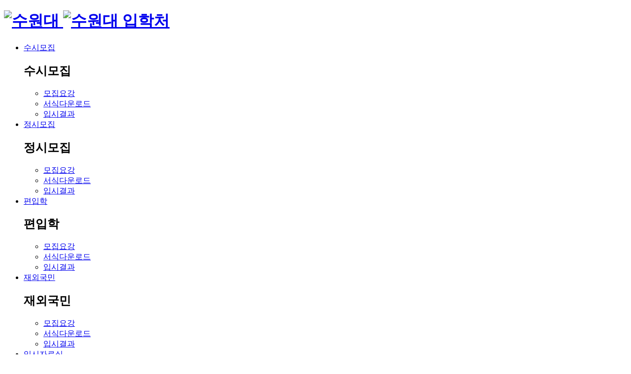

--- FILE ---
content_type: text/html; charset=UTF-8
request_url: https://ipsi.suwon.ac.kr/board/notice/read/1446
body_size: 58031
content:

<!DOCTYPE html>
<html lang="ko">
<head>


<title>수원대학교ㅣ입학처</title>
	
<meta charset="utf-8">

<meta http-equiv="X-UA-Compatible" content="IE=edge">
<meta name="viewport" content="width=device-width,user-scalable=no,initial-scale=1.0,minimum-scale=1.0,maximum-scale=1.0">

<meta name="apple-mobile-web-app-title" content="수원대학교ㅣ입학처" />
<meta name="robots" content="index,follow"/>
<meta name="keywords" content="수원대학교ㅣ입학처"/>
<meta name="description" content="수원대학교ㅣ입학처"/>

<meta property="og:title" id="meta_og_title" content="수원대학교ㅣ입학처">
<meta property="og:url" id="meta_og_url" content="http://ipsi.suwon.ac.kr/">
<meta property="og:image" content="/resource/images/meta.jpg">
<meta property="og:description" id="meta_og_description" content="suwon"/>

<meta name="twitter:card" content="summary_large_image">
<meta name="twitter:title" content="수원대학교ㅣ입학처">
<meta name="twitter:url" content="http://ipsi.suwon.ac.kr/">
<meta name="twitter:image" content="/resource/images/meta.jpg">
<meta name="twitter:description" content="suwon"/>
	
	
	
<!-- font -->
<link rel="preconnect" href="https://fonts.googleapis.com">
<link rel="preconnect" href="https://fonts.gstatic.com" crossorigin>
<link rel="stylesheet" type="text/css" href="https://fonts.cdnfonts.com/css/grotesk">
<link rel="stylesheet" type="text/css" href="/resource/css/fonts.css?v=6.3"/>
<link href="https://fonts.googleapis.com/css2?display=block&family=Noto+Sans+KR:wght@100;300;400;500;700;900&display=block" rel="stylesheet">

<link href="https://api.fontshare.com/v2/css?f[]=nippo@400&display=swap" rel="stylesheet">

<!--favicon-->
<link rel="icon" href="/resource/images/favicon.ico?v=6.3">
<link rel="icon" type="image/png" sizes="96x96" href="/resource/images/favicon-96x96.png?v=6.3">
<link rel="icon" type="image/png" sizes="32x32" href="/resource/images/favicon-32x32.png?v=6.3">
<link rel="icon" type="image/png" sizes="16x16" href="/resource/images/favicon-16x16.png?v=6.3">

<!--icon-->
<link rel="stylesheet" type="text/css" href="/resource/icon/style.css"/>


<!--style -->
<link rel="stylesheet" type="text/css" href="/resource/css/reset.css"/>
<link rel="stylesheet" type="text/css" href="/resource/css/animate.css"/>

<link rel="stylesheet" type="text/css" href="/resource/css/common.css?v=6.3"/>
<link rel="stylesheet" type="text/css" href="/resource/css/layout.css?v=6.3"/>
<link rel="stylesheet" type="text/css" href="/resource/css/editor.css?v=6.3"/>


<!--jquery -->
<script  src="/resource/js/jquery-3.4.1.min.js"></script>

<!--js / common-->
<script  src="/resource/js/common.js?v=1"></script>

<!--lib / jquery-ui-->
<link rel="stylesheet" type="text/css" href="/resource/lib/jquery-ui-1.12.1/jquery-ui.css"/>
<script src="/resource/lib/jquery-ui-1.12.1/jquery-ui.min.js"></script>
<script src="/resource/lib/datepicker/datepicker-ko.js"></script>


<!--lib / gsap-->
<script src="https://cdnjs.cloudflare.com/ajax/libs/gsap/3.6.1/gsap.min.js"></script>
<script src="https://cdnjs.cloudflare.com/ajax/libs/gsap/3.6.1/ScrollTrigger.min.js"></script>
<script src="https://cdnjs.cloudflare.com/ajax/libs/gsap/3.6.1/ScrollToPlugin.min.js"></script>
<script src="https://cdnjs.cloudflare.com/ajax/libs/smooth-scrollbar/8.6.3/smooth-scrollbar.js" ></script>


<!--lib / swiper-->
<link rel="stylesheet" type="text/css" href="/resource/lib/swiper/swiper.min.css"/>
<script src="/resource/lib/swiper/swiper.min.js"></script>


<!--js -->
<script  src="/resource/js/layout.js?v=6.3"></script>
<script  src="/resource/js/ui.js"></script>
<!--css-->
<link rel="stylesheet" href="/resource/css/sub.css?v=6.3"/>

<!--js-->
<script src="/resource/js/sub.js?v=6.3"></script>
</head>
<body class="sub">


<div id="container" class="container"><!--container-->



<header id="header" class="header">
	<div class="inner">	
		<h1 class="logo"> 
			<a href="/" class="logo">
				<img src="/resource/images/common/logo.png" alt="수원대" class="logo_b">
				<img src="/resource/images/common/logo_w.png" alt="수원대" class="logo_w">
				<span class="logo_tit">입학처</span>
			</a>
		</h1>
		<nav class="gnb" id="gnb">
			<ul>
				<li>
					<a href="/guide/susi"><span>수시모집</span></a>
					<div class="depth_2">
						<div class="depth_2_inner">
							<h2>수시모집</h2>
							<ul>
								<li><a href="/guide/susi"><span>모집요강</span></a></li>
								<li><a href="/board/susi_data"><span>서식다운로드</span></a></li>
								<li><a href="/board/susi_result"><span>입시결과</span></a></li>
							</ul>
						</div>
					</div>
				</li>
				<li>
					<a href="/guide/jungsi"><span>정시모집</span></a>
					<div class="depth_2">
						<div class="depth_2_inner">
							<h2>정시모집</h2>
							<ul>
								<li><a href="/guide/jungsi"><span>모집요강</span></a></li>
								<li><a href="/board/jungsi_data"><span>서식다운로드</span></a></li>
								<li><a href="/board/jungsi_result"><span>입시결과</span></a></li>
							</ul>
						</div>
					</div>
				</li>
				<li>
					<a href="/guide/transfer"><span>편입학</span></a>
					<div class="depth_2">
						<div class="depth_2_inner">
							<h2>편입학</h2>
							<ul>
								<li><a href="/guide/transfer"><span>모집요강</span></a></li>
								<li><a href="/board/transfer_data"><span>서식다운로드</span></a></li>
								<li><a href="/board/transfer_result"><span>입시결과</span></a></li>
							</ul>
						</div>
					</div>
				</li>
				<li>
					<a href="/guide/oversea"><span>재외국민</span></a>
					<div class="depth_2">
						<div class="depth_2_inner">
							<h2>재외국민</h2>
							<ul>
								<li><a href="/guide/oversea"><span>모집요강</span></a></li>
								<li><a href="/board/oversea_data"><span>서식다운로드</span></a></li>								
								<li><a href="/board/oversea_result"><span>입시결과</span></a></li>
							</ul>
						</div>
					</div>
				</li>
				<li>
					<a href="/board/pre_guide"><span>입시자료실</span></a>
					<div class="depth_2">
						<div class="depth_2_inner">
							<h2>입시자료실</h2>
							<ul>
								<li><a href="/board/pre_guide"><span>전년도 모집요강</span></a></li>
								<li><a href="/board/pre_result"><span>전년도 입시결과</span></a></li>
								<li><a href="/board/pre_suatus"><span>전년도 지원현황</span></a></li>
								<li><a href="/board/pre_ranking"><span>전년도 차순위</span></a></li>
								<li><a href="/board/pre_question"><span>전년도 기출문제</span></a></li>
							</ul>
						</div>
					</div>
				</li>
				<li>
					<a href="/board/notice"><span>입시서포터즈</span></a>
					<div class="depth_2">
						<div class="depth_2_inner">
							<h2>입시서포터즈</h2>
							<ul>
								<li><a href="/board/notice"><span>공지사항</span></a></li>
								<li><a href="/supporters/nesin_grade"><span>내신성적산출기</span></a></li>
								<li><a href="/supporters/suneung_grade"><span>수능성적산출기</span></a></li>
								<li><a href="/board/qna"><span>Q&A</span></a></li>
								<li><a href="/board/faq"><span>FAQ</span></a></li>
								<li><a href="/board/video"><span>입시동영상</span></a></li>
								<li><a href="/supporters/daon_introduce"><span>홍보대사'다온'</span></a></li>
							</ul>
						</div>
					</div>
				</li>
				<li>
					<a href="/promotion/info"><span>On Campus</span></a>
					<div class="depth_2">
						<div class="depth_2_inner">
							<h2>On Campus</h2>
							<ul>
								<li><a href="https://www.suwon.ac.kr/index.html?menuno=670" target="_blank"><span>학과, 학부안내</span></a></li>
								<li><a href="/promotion/info" ><span>홍보브로셔</span></a></li>
								<li><a href="https://www.suwon.ac.kr/index.html?menuno=883" target="_blank"><span>장학제도</span></a></li>
								<li><a href="https://blog.naver.com/prologue/PrologueList.nhn?blogId=usw1982&skinType=&skinId=&from=menu" target="_blank"><span>Campus Hub</span></a></li>
								<li><a href="https://www.suwon.ac.kr/index.html?menuno=2016" target="_blank"><span>USW NEWS</span></a></li>
								<li><a href="https://www.suwon.ac.kr/index.html?menuno=2017" target="_blank"><span>언론 속의 수원대</span></a></li>
								<li><a href="https://www.suwon.ac.kr/index.html?menuno=611" target="_blank"><span>USW Gallery</span></a></li>
								<li><a href="https://www.suwon.ac.kr/index.html?menuno=657" target="_blank"><span>캠퍼스지도</span></a></li>
								<li><a href="https://www.suwon.ac.kr/index.html?menuno=654" target="_blank"><span>찾아오시는길</span></a></li>
							</ul>
						</div>
					</div>
				</li>
			</ul>
		</nav>

		<div class="haeder_buttons">
			<a href="https://www.suwon.ac.kr/index.html?menuno=593" target="_blank" type="button" class="suwon_button" title="새창 수원대 본교 이동">
				<svg xmlns="http://www.w3.org/2000/svg" viewBox="0 0 24 24">
					<path d="M5 19.742V9.254L12.029 4 19 9.254v10.487h-5.522v-5.965h-2.993v5.966Zm1.654-1.654H8.81v-5.966h6.343v5.966h2.177V10.07l-5.3-4-5.376 4Zm5.337-6.008Z" fill="#fff"/>
				</svg>
				<span>수원대학교</span>
			</a>
			<button type="button" class="popup_button">
				<svg xmlns="http://www.w3.org/2000/svg" viewBox="0 0 80 80">
					<path d="M55.504 45.357c1.388 1.483 2.563 1.925 4.413 1.429l-4.4 7.621a3.949 3.949 0 0 0-3.333-3.3l-25.511-6.2 10.531-18.242zm-18.815 4.5.776 3.52a1.769 1.769 0 0 0 1.278 1.28l4.907 1.287a1.758 1.758 0 0 0 1.692-.465l2.616-2.846-2.668-.657-1.073 1.281a1.17 1.17 0 0 1-1.12.309l-2.657-.709a1.171 1.171 0 0 1-.849-.851l-.265-1.506-2.637-.643zM22.197 31.126l4.461 2.681 1.257-2.1-4.465-2.677zm7.307-1.93 2.222-1.023-2.234-4.844-2.219 1.028zm-9.34 10.234 5.322-.289-.135-2.442-5.325.291.138 2.44z" fill="#fff"/>
				</svg>
			</button>
			<button type="button" class="allMenu_button">
				<svg xmlns="http://www.w3.org/2000/svg" viewBox="0 0 48 48">
					<path class="line" d="M8.5 12h31a1.5 1.5 0 0 1 0 3h-31a1.5 1.5 0 0 1 0-3Z" fill="#222"/>
					<path class="line" d="M16.5 23.001h23a1.5 1.5 0 0 1 0 3h-23a1.5 1.5 0 0 1 0-3Z" fill="#222"/>
					<path class="line" d="M8.5 34.001h31a1.5 1.5 0 0 1 0 3h-31a1.5 1.5 0 0 1 0-3Z" fill="#222"/>
				</svg>
			</button>
		</div>

	</div>
</header><!--header-->
<section class="sub_visual st_6">
	<div class="sub_visual_img"></div>
	<div class="sub_visual_inner">
		<h2 class="sub_visual_tit">입시서포터즈</h2>
		
		<div class="sub_visual_location_box">
			<ul class="sub_visual_location">
				<li><a href="#">HOME</a></li>
				<li class="">입시서포터즈</li>
				<li class="">공지사항</li>
			</ul>
		</div>
	</div>
</section>
<div class="con" id="con">
	<!-- __open -->
<section class="location_box">
	<a href="#" class="location_mo">공지사항</a>
	<div class="location_mo_wrap">
		
		<ul class="location">

							<li data-on="공지사항"><a href="/board/notice"><span>공지사항</span></a></li>
				<li data-on="내신성적산출기"><a href="/supporters/nesin_grade"><span>내신성적산출기</span></a></li>
				<li data-on="수능성적산출기"><a href="/supporters/suneung_grade"><span>수능성적산출기</span></a></li>
				<li data-on="Q&A"><a href="/board/qna"><span>Q&A</span></a></li>
				<li data-on="FAQ"><a href="/board/faq"><span>FAQ</span></a></li>
				<li data-on="입시동영상"><a href="/board/video"><span>입시동영상</span></a></li>
				<li data-on="홍보대사 '다온"><a href="/supporters/daon_introduce"><span>홍보대사 '다온'</span></a></li>
					</ul>
		
	</div>
</section>




<div class="con_tit_box">
	
	<h2 class="con_tit">공지사항 </h2>


	<div class="sub_buttons">
		<button type="button" class="button_print">
			<svg xmlns="http://www.w3.org/2000/svg" width="64" height="64" viewBox="0 0 64 64">
				<path d="M37.396 27.081v-4.4H25.604v4.4H24.07v-5.964h14.86v5.964zm-16.904 1.536zm19.392 3.27a1.105 1.105 0 0 0 .784-.324 1.06 1.06 0 0 0 .341-.8 1.023 1.023 0 0 0-.341-.767 1.105 1.105 0 0 0-.784-.324 1.106 1.106 0 0 0-1.091 1.091 1.088 1.088 0 0 0 .324.8 1.048 1.048 0 0 0 .767.324zM37.396 42.35v-6.646H25.604v6.646zm1.534 1.534H24.07v-5.867h-5.112v-7.9a2.97 2.97 0 0 1 3.033-3.033h19.018a2.97 2.97 0 0 1 3.033 3.033v7.9H38.93zm3.579-7.4v-6.367a1.457 1.457 0 0 0-1.5-1.5H21.991a1.427 1.427 0 0 0-1.074.443 1.472 1.472 0 0 0-.425 1.057v6.373h3.579v-2.32h14.86v2.318z"/>
			</svg>
		</button>

		<div class="share_box">
			<button type="button" class="button_share">
				<svg xmlns="http://www.w3.org/2000/svg" width="64" height="64" viewBox="0 0 64 64">
					<path d="M14.289 21.674a3.581 3.581 0 0 1 .233-1.274l-7.977-5.32a3.572 3.572 0 1 1 0-3.963l8.344-5.564a3.574 3.574 0 1 1 2.975 1.592 3.562 3.562 0 0 1-2.975-1.592l-8.345 5.564a3.572 3.572 0 0 1 0 3.963l7.978 5.32a3.575 3.575 0 1 1-.233 1.274z" transform="translate(18.716 19.377)" style="fill:#fff"/>
					<path d="M9891.416 1210.007a4.024 4.024 0 0 1-4.02-4.018 4.075 4.075 0 0 1 .1-.913l-6.555-4.371a4.018 4.018 0 1 1 0-5.511l6.8-4.535a4.026 4.026 0 1 1 .744 1.114l-6.8 4.535a4.027 4.027 0 0 1 0 3.282l6.342 4.229a4.019 4.019 0 1 1 3.385 6.187zm0-6.7a2.679 2.679 0 1 0 2.68 2.68 2.7 2.7 0 0 0-2.68-2.677zm-13.4-8.037a2.676 2.676 0 1 0 2.23 1.192v-.005a2.676 2.676 0 0 0-2.227-1.185zm11.167-4.768a2.677 2.677 0 1 0-.45-1.486 2.678 2.678 0 0 0 .453 1.484z" transform="translate(-9855.285 -1165.504)" style="fill:#222"/>
					<path d="M9891.416 1210.107a4.123 4.123 0 0 1-4.119-4.118 4.182 4.182 0 0 1 .091-.867l-6.429-4.287a4.118 4.118 0 1 1 0-5.77l6.661-4.442a4.127 4.127 0 1 1 .855 1.281l-6.661 4.442a4.132 4.132 0 0 1 0 3.209l6.188 4.127a4.119 4.119 0 1 1 3.413 6.426zm-10.485-9.532 6.683 4.457-.016.067a3.966 3.966 0 0 0-.1.89 3.912 3.912 0 1 0 .619-2.116l-.055.086-.085-.057-6.412-4.276.035-.077a3.927 3.927 0 0 0 0-3.2l-.035-.077.07-.047 6.87-4.582.059.062a3.907 3.907 0 1 0-.726-1.087l.034.077-6.94 4.629-.059-.062a3.92 3.92 0 1 0 0 5.374zm10.485 8.192a2.779 2.779 0 1 1 2.779-2.778 2.782 2.782 0 0 1-2.779 2.779zm0-5.358a2.579 2.579 0 1 0 2.58 2.58 2.6 2.6 0 0 0-2.58-2.579zm-13.4-2.68a2.779 2.779 0 1 1 2.308-4.329l.006.008a2.779 2.779 0 0 1-2.313 4.321zm0-5.358a2.576 2.576 0 1 0 2.149 1.15l-.006-.008a2.576 2.576 0 0 0-2.14-1.141zm13.4-3.574a2.779 2.779 0 1 1 2.779-2.78 2.776 2.776 0 0 1-2.779 2.783zm0-5.358a2.579 2.579 0 1 0 2.58 2.578 2.583 2.583 0 0 0-2.58-2.576z" transform="translate(-9855.285 -1165.504)" style="fill:#222"/>
				</svg>
			</button>
			<ul class="share"> 
				<li class="share_link">
					<button type="button" class="button_share_url" onclick="share()">
						<svg xmlns="http://www.w3.org/2000/svg" width="40" height="40" viewBox="0 0 40 40">
							<circle cx="20" cy="20" r="20" fill="#50c71e"/>
							<path d="M26.868 11.901h-3.8v9.508h-.141l-6.51-9.508h-3.29v16.2h3.8v-9.508h.112l6.588 9.506h3.241z" fill="#fff"/>
						</svg>
					</button>
				</li>
				<li class="share_link">
					<button type="button" class="button_share_url" onclick="copyLink()">
						<svg xmlns="http://www.w3.org/2000/svg" width="40" height="40" viewBox="0 0 40 40">
							<circle cx="20" cy="20" r="20" fill="#f4b221"/>
							<path d="M13.637 22.43a1.792 1.792 0 0 1-1.836 1.97 1.658 1.658 0 0 1-1.7-1.875v-6.133h-3.3v6.758c.007 2.414 1.465 3.987 3.633 3.987a3.256 3.256 0 0 0 3.242-2.09h.117V27h3.125V16.395h-3.281zm6.01 4.57h3.3v-5.8a2.025 2.025 0 0 1 2.13-2.13 4.958 4.958 0 0 1 1.309.156v-2.871a5.721 5.721 0 0 0-.937-.117 2.538 2.538 0 0 0-2.5 2.07h-.1v-1.914h-3.202zm11.968-14.141h-3.3V27h3.3z" fill="#fff"/>
						</svg>
					</button>
				</li>
			</ul>
		</div>
	</div>
</div>


<script>
	function share() {
    	var url = encodeURI(encodeURIComponent(document.location.href));
    	var title = encodeURI("수원대학교");
    	var shareURL = "https://share.naver.com/web/shareView.nhn?url=" + url + "&title=" + title;
    	document.location = shareURL;
  	};
  	
  	function is_ie(){
		if(navigator.userAgent.toLowerCase().indexOf("chrome") != -1) return false;
		if(navigator.userAgent.toLowerCase().indexOf("msie") != -1) return true;
		if(navigator.userAgent.toLowerCase().indexOf("windows nt") != -1) return true;
		return false;
	};

	function copyLink(){
		var str = document.location.href;
		if(is_ie()){
			window.clipboardData.setData("Text", str);
			alert("복사되었습니다.");
			return;
		}
		prompt("Ctrl+C를 눌러 복사하세요.", str);
	};
</script>
	<script>
		var menuName = "공지사항";
		window.addEventListener('load', function(){
			if(document.querySelector('.location_mo')){

				document.querySelector('.location_mo').textContent = menuName;
	
				document.querySelectorAll('.location > li').forEach(function(el, i){
					var onText = (el.getAttribute('data-on')).split('||');
					if(onText.indexOf(menuName) > -1){
							el.classList.add('on')
					}else{
						if(el.textContent == menuName ) {
							el.classList.add('on')
						}
					}
				})
			}
		});
	</script>

<div class="form_view">
	<div class="wrap">
		<div class="fv_box">
			<div class="fv_box_t">
				<div class="tit_box">
					<span class="cate tc_1"><b>[정시]</b></span>					<h3><b>2023학년도 정시모집 충원 합격자 발표 및 등록안내</b></h3>
				</div>
				<div class="board_desc">
					<span class="board_wri">작성자 : 입학처</span><span class="board_date">작성일 : 2023.02.03</span><span class="board_view">조회수 : 74,002</span>
				</div>
			</div>

			<div class="fv_box_b">
								<div class="desc_box">


					<div id="editor" class="editor">
						<p class="tc_b4">
							<div style="text-align: center;"><span style="word-break:keep-all"><span style="text-autospace:none"><span lang="EN-US" style="font-size:15.0pt"><span style="font-family:돋움"><span style="letter-spacing:0pt"><span style="font-weight:bold">2023</span></span></span></span><span style="font-size:15.0pt"><span style="font-family:돋움"><span style="font-weight:bold">학년도 정시모집 충원 합격자 발표 및 등록안내</span></span></span></span></span></div>
<span style="font-size:11.0pt"><span style="word-break:keep-all"><span style="text-autospace:none"><span style="font-weight:bold">&nbsp;</span></span></span></span><br />
&nbsp;
<table style="border-collapse:collapse; table-layout:fixed; border-top:none; border-left:none; border-bottom:none; border-right:none">
	<tbody>
		<tr>
			<td colspan="2" style="border-width: 1px; border-style: solid; border-color: rgb(0, 0, 0); width: 171px; height: 50px; padding: 2px 7px; text-align: center;" valign="middle"><span style="word-break:keep-all"><span style="text-autospace:none"><span style="font-family:돋움"><span style="font-weight:bold">구 분</span></span></span></span></td>
			<td style="border-width: 1px; border-style: solid; border-color: rgb(0, 0, 0); width: 319px; height: 50px; padding: 2px 7px; text-align: center;" valign="middle"><span style="word-break:keep-all"><span style="text-autospace:none"><span style="font-family:돋움"><span style="font-weight:bold">일정안내</span></span></span></span></td>
			<td style="border-width: 1px; border-style: solid; border-color: rgb(0, 0, 0); width: 161px; height: 50px; padding: 2px 7px; text-align: center;" valign="middle"><span style="word-break:keep-all"><span style="text-autospace:none"><span style="font-family:돋움"><span style="font-weight:bold">합격자발표방법</span></span><span lang="EN-US" style="font-family:돋움"><span style="letter-spacing:0pt"><span style="font-weight:bold">/</span></span></span><span style="font-family:돋움"><span style="font-weight:bold">등록</span></span></span></span></td>
		</tr>
		<tr>
			<td rowspan="2" style="border-width: 1px; border-style: solid; border-color: rgb(0, 0, 0); width: 97px; height: 95px; padding: 2px 7px; text-align: center;" valign="middle"><span style="word-break:keep-all"><span style="text-autospace:none"><span style="font-family:돋움"><span style="font-weight:bold">최초합격자</span></span></span></span></td>
			<td style="border-width: 1px; border-style: solid; border-color: rgb(0, 0, 0); width: 74px; height: 47px; padding: 2px 7px; text-align: center;" valign="middle"><span style="word-break:keep-all"><span style="text-autospace:none"><span style="font-family:돋움">발표일시</span></span></span></td>
			<td style="border-width: 1px; border-style: solid; border-color: rgb(0, 0, 0); width: 319px; height: 47px; padding: 2px 7px; text-align: center;" valign="middle"><span style="word-break:keep-all"><span style="text-autospace:none"><span lang="EN-US" style="font-family:돋움"><span style="letter-spacing:0pt">2023. 2. 3(</span></span><span style="font-family:돋움">금</span><span lang="EN-US" style="font-family:돋움"><span style="letter-spacing:0pt">)</span></span></span></span></td>
			<td style="border-width: 1px; border-style: solid; border-color: rgb(0, 0, 0); width: 161px; height: 47px; padding: 2px 7px; text-align: center;" valign="middle"><span style="word-break:keep-all"><span style="text-autospace:none"><span style="font-family:돋움">홈페이지 발표</span></span></span></td>
		</tr>
		<tr>
			<td style="border-width: 1px; border-style: solid; border-color: rgb(0, 0, 0); width: 74px; height: 47px; padding: 2px 7px; text-align: center;" valign="middle"><span style="word-break:keep-all"><span style="text-autospace:none"><span style="font-family:돋움">등록기간</span></span></span></td>
			<td style="border-width: 1px; border-style: solid; border-color: rgb(0, 0, 0); width: 319px; height: 47px; padding: 2px 7px; text-align: center;" valign="middle"><span style="word-break:keep-all"><span style="text-autospace:none"><span lang="EN-US" style="font-family:돋움"><span style="letter-spacing:0pt">2023. 2. 7(</span></span><span style="font-family:돋움">화</span><span lang="EN-US" style="font-family:돋움"><span style="letter-spacing:0pt">) 10:00 ~ 2. 9(</span></span><span style="font-family:돋움">목</span><span lang="EN-US" style="font-family:돋움"><span style="letter-spacing:0pt">) 16:00</span></span></span></span></td>
			<td style="border-width: 1px; border-style: solid; border-color: rgb(0, 0, 0); width: 161px; height: 47px; padding: 2px 7px; text-align: center;" valign="middle"><span style="word-break:keep-all"><span style="text-autospace:none"><span style="font-family:돋움">고지서 기재 가상계좌</span></span></span></td>
		</tr>
		<tr>
			<td rowspan="2" style="border-width: 1px; border-style: solid; border-color: rgb(0, 0, 0); width: 97px; height: 95px; padding: 2px 7px; text-align: center;" valign="middle"><span style="word-break:keep-all"><span style="text-autospace:none"><span lang="EN-US" style="font-family:돋움"><span style="letter-spacing:0pt"><span style="font-weight:bold">1</span></span></span><span style="font-family:돋움"><span style="font-weight:bold">차 충원합격</span></span></span></span></td>
			<td style="border-width: 1px; border-style: solid; border-color: rgb(0, 0, 0); width: 74px; height: 47px; padding: 2px 7px; text-align: center;" valign="middle"><span style="word-break:keep-all"><span style="text-autospace:none"><span style="font-family:돋움">발표일시</span></span></span></td>
			<td style="border-width: 1px; border-style: solid; border-color: rgb(0, 0, 0); width: 319px; height: 47px; padding: 2px 7px; text-align: center;" valign="middle"><span style="word-break:keep-all"><span style="text-autospace:none"><span lang="EN-US" style="font-family:돋움"><span style="letter-spacing:0pt">2023. 2. 10(</span></span><span style="font-family:돋움">금</span><span lang="EN-US" style="font-family:돋움"><span style="letter-spacing:0pt">) 11:00 </span></span><span style="font-family:돋움">이전</span></span></span></td>
			<td style="border-width: 1px; border-style: solid; border-color: rgb(0, 0, 0); width: 161px; height: 47px; padding: 2px 7px; text-align: center;" valign="middle"><span style="word-break:keep-all"><span style="text-autospace:none"><span style="font-family:돋움">홈페이지 발표</span></span></span></td>
		</tr>
		<tr>
			<td style="border-width: 1px; border-style: solid; border-color: rgb(0, 0, 0); width: 74px; height: 47px; padding: 2px 7px; text-align: center;" valign="middle"><span style="word-break:keep-all"><span style="text-autospace:none"><span style="font-family:돋움">등록기간</span></span></span></td>
			<td style="border-width: 1px; border-style: solid; border-color: rgb(0, 0, 0); width: 319px; height: 47px; padding: 2px 7px; text-align: center;" valign="middle"><span style="word-break:keep-all"><span style="text-autospace:none"><span lang="EN-US" style="font-family:돋움"><span style="letter-spacing:0pt">2023. 2. 10(</span></span><span style="font-family:돋움">금</span><span lang="EN-US" style="font-family:돋움"><span style="letter-spacing:0pt">) ~ 2. 13(</span></span><span style="font-family:돋움">월</span><span lang="EN-US" style="font-family:돋움"><span style="letter-spacing:0pt">) 10:00 </span></span><span style="font-family:돋움">마감</span></span></span></td>
			<td style="border-width: 1px; border-style: solid; border-color: rgb(0, 0, 0); width: 161px; height: 47px; padding: 2px 7px; text-align: center;" valign="middle"><span style="word-break:keep-all"><span style="text-autospace:none"><span style="font-family:돋움">고지서 기재 가상계좌</span></span></span></td>
		</tr>
		<tr>
			<td rowspan="2" style="border-width: 1px; border-style: solid; border-color: rgb(0, 0, 0); width: 97px; height: 95px; padding: 2px 7px; text-align: center;" valign="middle"><span style="word-break:keep-all"><span style="text-autospace:none"><span lang="EN-US" style="font-family:돋움"><span style="letter-spacing:0pt"><span style="font-weight:bold">2</span></span></span><span style="font-family:돋움"><span style="font-weight:bold">차 충원합격</span></span></span></span></td>
			<td style="border-width: 1px; border-style: solid; border-color: rgb(0, 0, 0); width: 74px; height: 47px; padding: 2px 7px; text-align: center;" valign="middle"><span style="word-break:keep-all"><span style="text-autospace:none"><span style="font-family:돋움">발표일시</span></span></span></td>
			<td style="border-width: 1px; border-style: solid; border-color: rgb(0, 0, 0); width: 319px; height: 47px; padding: 2px 7px; text-align: center;" valign="middle"><span style="word-break:keep-all"><span style="text-autospace:none"><span lang="EN-US" style="font-family:돋움"><span style="letter-spacing:0pt">2023. 2. 13(</span></span><span style="font-family:돋움">월</span><span lang="EN-US" style="font-family:돋움"><span style="letter-spacing:0pt">) 15:00 </span></span><span style="font-family:돋움">이전</span></span></span></td>
			<td style="border-width: 1px; border-style: solid; border-color: rgb(0, 0, 0); width: 161px; height: 47px; padding: 2px 7px; text-align: center;" valign="middle"><span style="word-break:keep-all"><span style="text-autospace:none"><span style="font-family:돋움">홈페이지 발표</span></span></span></td>
		</tr>
		<tr>
			<td style="border-width: 1px; border-style: solid; border-color: rgb(0, 0, 0); width: 74px; height: 47px; padding: 2px 7px; text-align: center;" valign="middle"><span style="word-break:keep-all"><span style="text-autospace:none"><span style="font-family:돋움">등록기간</span></span></span></td>
			<td style="border-width: 1px; border-style: solid; border-color: rgb(0, 0, 0); width: 319px; height: 47px; padding: 2px 7px; text-align: center;" valign="middle"><span style="word-break:keep-all"><span style="text-autospace:none"><span lang="EN-US" style="font-family:돋움"><span style="letter-spacing:0pt">2023. 2. 13(</span></span><span style="font-family:돋움">월</span><span lang="EN-US" style="font-family:돋움"><span style="letter-spacing:0pt">) ~ 2. 14(</span></span><span style="font-family:돋움">화</span><span lang="EN-US" style="font-family:돋움"><span style="letter-spacing:0pt">) 10:00 </span></span><span style="font-family:돋움">마감</span></span></span></td>
			<td style="border-width: 1px; border-style: solid; border-color: rgb(0, 0, 0); width: 161px; height: 47px; padding: 2px 7px; text-align: center;" valign="middle"><span style="word-break:keep-all"><span style="text-autospace:none"><span style="font-family:돋움">고지서 기재 가상계좌</span></span></span></td>
		</tr>
		<tr>
			<td rowspan="2" style="border-width: 1px; border-style: solid; border-color: rgb(0, 0, 0); width: 97px; height: 95px; padding: 2px 7px; text-align: center;" valign="middle"><span style="word-break:keep-all"><span style="text-autospace:none"><span lang="EN-US" style="font-family:돋움"><span style="letter-spacing:0pt"><span style="font-weight:bold">3</span></span></span><span style="font-family:돋움"><span style="font-weight:bold">차 충원합격</span></span></span></span></td>
			<td style="border-width: 1px; border-style: solid; border-color: rgb(0, 0, 0); width: 74px; height: 47px; padding: 2px 7px; text-align: center;" valign="middle"><span style="word-break:keep-all"><span style="text-autospace:none"><span style="font-family:돋움">발표일시</span></span></span></td>
			<td style="border-width: 1px; border-style: solid; border-color: rgb(0, 0, 0); width: 319px; height: 47px; padding: 2px 7px; text-align: center;" valign="middle"><span style="word-break:keep-all"><span style="text-autospace:none"><span lang="EN-US" style="font-family:돋움"><span style="letter-spacing:0pt">2023. 2. 14(</span></span><span style="font-family:돋움">화</span><span lang="EN-US" style="font-family:돋움"><span style="letter-spacing:0pt">) 15:00 </span></span><span style="font-family:돋움">이전</span></span></span></td>
			<td style="border-width: 1px; border-style: solid; border-color: rgb(0, 0, 0); width: 161px; height: 47px; padding: 2px 7px; text-align: center;" valign="middle"><span style="word-break:keep-all"><span style="text-autospace:none"><span style="font-family:돋움">홈페이지 발표</span></span></span></td>
		</tr>
		<tr>
			<td style="border-width: 1px; border-style: solid; border-color: rgb(0, 0, 0); width: 74px; height: 47px; padding: 2px 7px; text-align: center;" valign="middle"><span style="word-break:keep-all"><span style="text-autospace:none"><span style="font-family:돋움">등록기간</span></span></span></td>
			<td style="border-width: 1px; border-style: solid; border-color: rgb(0, 0, 0); width: 319px; height: 47px; padding: 2px 7px; text-align: center;" valign="middle"><span style="word-break:keep-all"><span style="text-autospace:none"><span lang="EN-US" style="font-family:돋움"><span style="letter-spacing:0pt">2023. 2. 14(</span></span><span style="font-family:돋움">화</span><span lang="EN-US" style="font-family:돋움"><span style="letter-spacing:0pt">) ~ 2. 15(</span></span><span style="font-family:돋움">수</span><span lang="EN-US" style="font-family:돋움"><span style="letter-spacing:0pt">) 10:00 </span></span><span style="font-family:돋움">마감</span></span></span></td>
			<td style="border-width: 1px; border-style: solid; border-color: rgb(0, 0, 0); width: 161px; height: 47px; padding: 2px 7px; text-align: center;" valign="middle"><span style="word-break:keep-all"><span style="text-autospace:none"><span style="font-family:돋움">고지서 기재 가상계좌</span></span></span></td>
		</tr>
		<tr>
			<td rowspan="2" style="border-width: 1px; border-style: solid; border-color: rgb(0, 0, 0); width: 97px; height: 93px; padding: 2px 7px; text-align: center;" valign="middle"><span style="word-break:keep-all"><span style="text-autospace:none"><span lang="EN-US" style="font-family:돋움"><span style="letter-spacing:0pt"><span style="font-weight:bold">4</span></span></span><span style="font-family:돋움"><span style="font-weight:bold">차 충원합격</span></span></span></span><br />
			<span style="word-break:keep-all"><span style="text-autospace:none"><span lang="EN-US" style="font-family:돋움"><span style="letter-spacing:0pt"><span style="font-weight:bold">(</span></span></span><span style="font-family:돋움"><span style="font-weight:bold">최종</span></span><span lang="EN-US" style="font-family:돋움"><span style="letter-spacing:0pt"><span style="font-weight:bold">)</span></span></span></span></span></td>
			<td style="border-width: 1px; border-style: solid; border-color: rgb(0, 0, 0); width: 74px; height: 45px; padding: 2px 7px; text-align: center;" valign="middle"><span style="word-break:keep-all"><span style="text-autospace:none"><span style="font-family:돋움">발표일시</span></span></span></td>
			<td style="border-width: 1px; border-style: solid; border-color: rgb(0, 0, 0); width: 319px; height: 45px; padding: 2px 7px; text-align: center;" valign="middle"><span style="word-break:keep-all"><span style="text-autospace:none"><span lang="EN-US" style="font-family:돋움"><span style="letter-spacing:0pt">2023. 2. 15(</span></span><span style="font-family:돋움">수</span><span lang="EN-US" style="font-family:돋움"><span style="letter-spacing:0pt">) 15:00 ~ 2. 16(</span></span><span style="font-family:돋움">목</span><span lang="EN-US" style="font-family:돋움"><span style="letter-spacing:0pt">) 18:00 </span></span><span style="font-family:돋움">까지</span></span></span></td>
			<td style="border-width: 1px; border-style: solid; border-color: rgb(0, 0, 0); width: 161px; height: 45px; padding: 2px 7px; text-align: center;" valign="middle"><span style="word-break:keep-all"><span style="text-autospace:none"><span style="font-family:돋움">개별전화통보 후 등록절차 안내</span></span></span></td>
		</tr>
		<tr>
			<td style="border-width: 1px; border-style: solid; border-color: rgb(0, 0, 0); width: 74px; height: 47px; padding: 2px 7px; text-align: center;" valign="middle"><span style="word-break:keep-all"><span style="text-autospace:none"><span style="font-family:돋움">등록기간</span></span></span></td>
			<td style="border-width: 1px; border-style: solid; border-color: rgb(0, 0, 0); width: 319px; height: 47px; padding: 2px 7px; text-align: center;" valign="middle"><span style="word-break:keep-all"><span style="text-autospace:none"><span style="font-family:돋움">충원합격 전화 통보 시 안내된 시간까지</span></span></span></td>
			<td style="border-width: 1px; border-style: solid; border-color: rgb(0, 0, 0); width: 161px; height: 47px; padding: 2px 7px; text-align: center;" valign="middle"><span style="word-break:keep-all"><span style="text-autospace:none"><span style="font-family:돋움">고지서 기재 가상계좌</span></span></span></td>
		</tr>
		<tr>
			<td colspan="2" style="border-width: 1px; border-style: solid; border-color: rgb(0, 0, 0); width: 171px; height: 47px; padding: 2px 7px; text-align: center;" valign="middle"><span style="word-break:keep-all"><span style="text-autospace:none"><span style="font-family:돋움"><span style="font-weight:bold">최종등록마감</span></span></span></span></td>
			<td style="border-width: 1px; border-style: solid; border-color: rgb(0, 0, 0); width: 319px; height: 47px; padding: 2px 7px; text-align: center;" valign="middle"><span style="word-break:keep-all"><span style="text-autospace:none"><span lang="EN-US" style="font-family:돋움"><span style="letter-spacing:0pt">2023. 2. 17(</span></span><span style="font-family:돋움">금</span><span lang="EN-US" style="font-family:돋움"><span style="letter-spacing:0pt">) 16:00 </span></span><span style="font-family:돋움">마감</span></span></span></td>
			<td style="border-width: 1px; border-style: solid; border-color: rgb(0, 0, 0); width: 161px; height: 47px; padding: 2px 7px; text-align: center;" valign="middle"><span style="word-break:keep-all"><span style="text-autospace:none">&nbsp;</span></span></td>
		</tr>
	</tbody>
</table>
<span style="font-size:11.0pt"><span style="word-break:keep-all"><span style="text-autospace:none"><span style="font-weight:bold">&nbsp;</span></span></span></span><br />
<span style="word-break:keep-all"><span style="text-autospace:none"><span style="font-size:12.0pt"><span style="font-family:돋움"><span style="letter-spacing:0pt"><span style="font-weight:bold"><span style="color:#1c3d62">※ </span></span></span></span></span><span style="font-size:12.0pt"><span style="font-family:돋움"><span style="font-weight:bold"><span style="color:#1c3d62">참고 및 유의사항</span></span></span></span></span></span><br />
<span style="font-size:11.0pt"><span style="word-break:keep-all"><span style="text-autospace:none"><span style="font-weight:bold">&nbsp;</span></span></span></span><br />
<span style="word-break:keep-all"><span style="text-autospace:none"><span lang="EN-US" style="font-size:11.0pt"><span style="font-family:돋움"><span style="letter-spacing:0pt">1. </span></span></span><span style="font-size:11.0pt"><span style="font-family:돋움">조회방법</span></span></span></span><br />
<span style="word-break:keep-all"><span style="text-autospace:none"><span lang="EN-US" style="font-size:11.0pt"><span style="font-family:돋움"><span style="letter-spacing:0pt">- </span></span></span><span style="font-size:11.0pt"><span style="font-family:돋움">수원대학교 입학 홈페이지에서 합격자 조회</span></span><span lang="EN-US" style="font-size:11.0pt"><span style="font-family:돋움"><span style="letter-spacing:0pt">. </span></span></span></span></span><br />
<span style="font-size:11.0pt"><span style="word-break:keep-all"><span style="text-autospace:none">&nbsp;</span></span></span><br />
<span style="text-autospace:none"><span lang="EN-US" style="font-size:11.0pt"><span style="font-family:돋움"><span style="letter-spacing:0pt">2. </span></span></span><span style="font-size:11.0pt"><span style="font-family:돋움">등록</span></span></span><br />
<span style="text-autospace:none"><span style="font-size:11.0pt"><span style="font-family:돋움">가</span></span><span lang="EN-US" style="font-size:11.0pt"><span style="font-family:돋움"><span style="letter-spacing:0pt">. </span></span></span><span style="font-size:11.0pt"><span style="font-family:돋움">합격자 조회 시 합격통지서 및 등록금 고지서를 확인합니다</span></span><span lang="EN-US" style="font-size:11.0pt"><span style="font-family:돋움"><span style="letter-spacing:0pt">.</span></span></span></span><br />
<span style="text-autospace:none"><span style="font-size:11.0pt"><span style="font-family:돋움">나</span></span><span lang="EN-US" style="font-size:11.0pt"><span style="font-family:돋움"><span style="letter-spacing:0pt">. </span></span></span><span style="font-size:11.0pt"><span style="font-family:돋움">합격자 조회 시 합격자 유의사항</span></span><span lang="EN-US" style="font-size:11.0pt"><span style="font-family:돋움"><span style="letter-spacing:0pt">(</span></span></span><span style="font-size:11.0pt"><span style="font-family:돋움">등록금 납부 안내</span></span><span lang="EN-US" style="font-size:11.0pt"><span style="font-family:돋움"><span style="letter-spacing:0pt">)</span></span></span><span style="font-size:11.0pt"><span style="font-family:돋움">을 숙독하고</span></span><span lang="EN-US" style="font-size:11.0pt"><span style="font-family:돋움"><span style="letter-spacing:0pt">, </span></span></span><span style="font-size:11.0pt"><span style="font-family:돋움">등록금 고지서에 기재된 가상계좌로 송금</span></span><span lang="EN-US" style="font-size:11.0pt"><span style="font-family:돋움"><span style="letter-spacing:0pt">(</span></span></span><span style="font-size:11.0pt"><span style="font-family:돋움">송금자 무관 </span></span><span lang="EN-US" style="font-size:11.0pt"><span style="font-family:돋움"><span style="letter-spacing:0pt">/ </span></span></span><span style="font-size:11.0pt"><span style="font-family:돋움">입금완료시 등록완료</span></span><span lang="EN-US" style="font-size:11.0pt"><span style="font-family:돋움"><span style="letter-spacing:0pt">)</span></span></span></span><br />
<span style="font-size:11.0pt"><span style="text-autospace:none">&nbsp;</span></span><br />
<span style="text-autospace:none"><span lang="EN-US" style="font-size:11.0pt"><span style="font-family:돋움"><span style="letter-spacing:0pt">3. </span></span></span><span style="font-size:11.0pt"><span style="font-family:돋움">최초합격자의 등록 시한 종료 후 미등록자가 발생할 경우에는 최초합격자 발표 시 정해진 차순위 후보자 순위에 따라 충원합격자를 발표합니다</span></span><span lang="EN-US" style="font-size:11.0pt"><span style="font-family:돋움"><span style="letter-spacing:0pt">.</span></span></span></span><br />
<span style="font-size:11.0pt"><span style="text-autospace:none">&nbsp;</span></span><br />
<span style="text-autospace:none"><span lang="EN-US" style="font-size:11.0pt"><span style="font-family:돋움"><span style="letter-spacing:0pt">4. </span></span></span><span style="font-size:11.0pt"><span style="font-family:돋움">충원합격자는 반드시 등록기일 내에 등록을 해야 하며</span></span><span lang="EN-US" style="font-size:11.0pt"><span style="font-family:돋움"><span style="letter-spacing:0pt">, </span></span></span><span style="font-size:11.0pt"><span style="font-family:돋움">기간 내에 등록을 마치지 않으면 입학할 의사가 없는 것으로 간주하여 미등록 불합격 처리합니다</span></span><span lang="EN-US" style="font-size:11.0pt"><span style="font-family:돋움"><span style="letter-spacing:0pt">.</span></span></span></span><br />
<span style="font-size:11.0pt"><span style="text-autospace:none">&nbsp;</span></span><br />
<span style="text-autospace:none"><span lang="EN-US" style="font-size:11.0pt"><span style="font-family:돋움"><span style="letter-spacing:0pt">5. </span></span></span><span style="font-size:11.0pt"><span style="font-family:돋움">수험생은 반드시 본교 홈페이지를 통하여 합격 여부를 확인하여야 하며</span></span><span lang="EN-US" style="font-size:11.0pt"><span style="font-family:돋움"><span style="letter-spacing:0pt">, </span></span></span><span style="font-size:11.0pt"><span style="font-family:돋움"><span style="font-weight:bold"><span style="color:#0000ff">충원합격자 명단의 미확인에 따른 불이익은 본교에서 책임을 지지 않으므로 반드시 본인이 직접 확인</span></span></span></span><span style="font-size:11.0pt"><span style="font-family:돋움">하여야 합니다</span></span><span lang="EN-US" style="font-size:11.0pt"><span style="font-family:돋움"><span style="letter-spacing:0pt">.</span></span></span></span><br />
<span style="font-size:11.0pt"><span style="text-autospace:none">&nbsp;</span></span><br />
<span style="text-autospace:none"><span lang="EN-US" style="font-size:11.0pt"><span style="font-family:돋움"><span style="letter-spacing:0pt">6. </span></span></span><span style="font-size:11.0pt"><span style="font-family:돋움">충원합격자 통지기간</span></span><span lang="EN-US" style="font-size:11.0pt"><span style="font-family:돋움"><span style="letter-spacing:0pt">[2023. 2. 10(</span></span></span><span style="font-size:11.0pt"><span style="font-family:돋움">금</span></span><span lang="EN-US" style="font-size:11.0pt"><span style="font-family:돋움"><span style="letter-spacing:0pt">) ~ 16(</span></span></span><span style="font-size:11.0pt"><span style="font-family:돋움">목</span></span><span lang="EN-US" style="font-size:11.0pt"><span style="font-family:돋움"><span style="letter-spacing:0pt">) 18:00] </span></span></span><span style="font-size:11.0pt"><span style="font-family:돋움">중 </span></span><span style="font-size:11.0pt"><span style="font-family:돋움"><span style="font-weight:bold"><span style="color:#0000ff">입학원서에 기재한 연락처의 입력오류 또는 연락 두절로 인해 수험생이 연락이 되지 않을 경우에는 등록의사가 없는 것으로 간주하여 불합격 처리되며</span></span></span></span><span lang="EN-US" style="font-size:11.0pt"><span style="font-family:돋움"><span style="letter-spacing:0pt"><span style="font-weight:bold"><span style="color:#0000ff">, </span></span></span></span></span><span style="font-size:11.0pt"><span style="font-family:돋움"><span style="font-weight:bold"><span style="color:#0000ff">이에 대한 책임은 수험생 본인에게 있음을 유의</span></span></span></span><span style="font-size:11.0pt"><span style="font-family:돋움">하시기 바랍니다</span></span><span lang="EN-US" style="font-size:11.0pt"><span style="font-family:돋움"><span style="letter-spacing:0pt">.</span></span></span></span><br />
<span style="font-size:11.0pt"><span style="text-autospace:none">&nbsp;</span></span><br />
<span style="text-autospace:none"><span lang="EN-US" style="font-size:11.0pt"><span style="font-family:돋움"><span style="letter-spacing:0pt">7. 4</span></span></span><span style="font-size:11.0pt"><span style="font-family:돋움">차 충원 절차부터의 합격자 발표 및 등록</span></span></span><br />
<span style="text-autospace:none"><span style="font-size:11.0pt"><span style="font-family:돋움">가</span></span><span lang="EN-US" style="font-size:11.0pt"><span style="font-family:돋움"><span style="letter-spacing:0pt">. </span></span></span><span style="font-size:11.0pt"><span style="font-family:돋움">본교는 본교 입학처 홈페이지에서의 합격자 발표를 원칙으로 합니다</span></span><span lang="EN-US" style="font-size:11.0pt"><span style="font-family:돋움"><span style="letter-spacing:0pt">. 1</span></span></span><span style="font-size:11.0pt"><span style="font-family:돋움">차</span></span><span lang="EN-US" style="font-size:11.0pt"><span style="font-family:돋움"><span style="letter-spacing:0pt">~3</span></span></span><span style="font-size:11.0pt"><span style="font-family:돋움">차 충원합격자 발표는 인터넷 발표</span></span><span lang="EN-US" style="font-size:11.0pt"><span style="font-family:돋움"><span style="letter-spacing:0pt">(</span></span></span><span style="font-size:11.0pt"><span style="font-family:돋움"><span style="font-weight:bold"><span style="color:#0000ff">본교 입학처 홈페이지 </span></span></span></span><span lang="EN-US" style="font-size:11.0pt"><span style="font-family:돋움"><span style="letter-spacing:0pt"><span style="font-weight:bold"><span style="color:#0000ff">http://ipsi.suwon.ac.kr/</span></span></span></span></span><span lang="EN-US" style="font-size:11.0pt"><span style="font-family:돋움"><span style="letter-spacing:0pt">)</span></span></span><span style="font-size:11.0pt"><span style="font-family:돋움">로 진행하므로</span></span><span lang="EN-US" style="font-size:11.0pt"><span style="font-family:돋움"><span style="letter-spacing:0pt">, </span></span></span><span style="font-size:11.0pt"><span style="font-family:돋움">반드시 본교 입학홈페이지 합격자발표를 확인하여야하고</span></span><span lang="EN-US" style="font-size:11.0pt"><span style="font-family:돋움"><span style="letter-spacing:0pt">, 4</span></span></span><span style="font-size:11.0pt"><span style="font-family:돋움">차 충원 합격자발표부터는 </span></span><span lang="EN-US" style="font-size:11.0pt"><span style="font-family:돋움"><span style="letter-spacing:0pt">&ldquo;</span></span></span><span style="font-size:11.0pt"><span style="font-family:돋움">입학원서에 기재된 연락처</span></span><span lang="EN-US" style="font-size:11.0pt"><span style="font-family:돋움"><span style="letter-spacing:0pt">&rdquo;</span></span></span><span style="font-size:11.0pt"><span style="font-family:돋움">를 통한 개별 유선통보와 인터넷발표를 병행하므로 차순위 대상 순위에서 합격 가능권에 들어오는 경우 수험생 또는 보호자가 항상 대기하고 있어야 합니다</span></span><span lang="EN-US" style="font-size:11.0pt"><span style="font-family:돋움"><span style="letter-spacing:0pt">.</span></span></span></span><br />
<span style="text-autospace:none"><span style="font-size:11.0pt"><span style="font-family:돋움">나</span></span><span lang="EN-US" style="font-size:11.0pt"><span style="font-family:돋움"><span style="letter-spacing:0pt">. </span></span></span><span style="font-size:11.0pt"><span style="font-family:돋움"><span style="font-weight:bold">미등록 및 환불로 인한 충원합격자 발표 마감일은 </span></span></span><span lang="EN-US" style="font-size:11.0pt"><span style="font-family:돋움"><span style="letter-spacing:0pt"><span style="font-weight:bold">2023.02.16(</span></span></span></span><span style="font-size:11.0pt"><span style="font-family:돋움"><span style="font-weight:bold">목</span></span></span><span lang="EN-US" style="font-size:11.0pt"><span style="font-family:돋움"><span style="letter-spacing:0pt"><span style="font-weight:bold">) 18:00</span></span></span></span><span style="font-size:11.0pt"><span style="font-family:돋움"><span style="font-weight:bold">까지</span></span></span><span style="font-size:11.0pt"><span style="font-family:돋움">이며</span></span><span lang="EN-US" style="font-size:11.0pt"><span style="font-family:돋움"><span style="letter-spacing:0pt">, </span></span></span><span style="font-size:11.0pt"><span style="font-family:돋움">이 기간 내에는 수시로 충원 합격자를 발표하며 등록 기간은 본교에서 임의로 정할 수 있습니다</span></span><span lang="EN-US" style="font-size:11.0pt"><span style="font-family:돋움"><span style="letter-spacing:0pt">. </span></span></span></span><br />
<span style="text-autospace:none"><span style="font-size:11.0pt"><span style="font-family:돋움">다</span></span><span lang="EN-US" style="font-size:11.0pt"><span style="font-family:돋움"><span style="letter-spacing:0pt">. </span></span></span><span style="font-size:11.0pt"><span style="font-family:돋움">입시 일정상 부득이하게 등록 기간이 짧게 부여되므로 순위가 합격권에 근접하다고 판단되어지는 수험생들은 합격 시 등록 방안을 미리 마련하고 있어야 합니다</span></span><span lang="EN-US" style="font-size:11.0pt"><span style="font-family:돋움"><span style="letter-spacing:0pt">(</span></span></span><span style="font-size:11.0pt"><span style="font-family:돋움">본교의 지정된 등록기간 내에 타 대학으로부터의 환불 업무가 완료되지 않을 수 있음을 감안하여 별도의 방안을 마련</span></span><span lang="EN-US" style="font-size:11.0pt"><span style="font-family:돋움"><span style="letter-spacing:0pt">).</span></span></span></span><br />
<span style="font-size:11.0pt"><span style="text-autospace:none">&nbsp;</span></span><br />
<span style="text-autospace:none"><span lang="EN-US" style="font-size:11.0pt"><span style="font-family:돋움"><span style="letter-spacing:0pt">8. </span></span></span><span style="font-size:11.0pt"><span style="font-family:돋움">충원합격자 발표일정은 본교사정에 따라 변경될 수 있으며</span></span><span lang="EN-US" style="font-size:11.0pt"><span style="font-family:돋움"><span style="letter-spacing:0pt">, </span></span></span><span style="font-size:11.0pt"><span style="font-family:돋움">변경 시 홈페이지를 통해 공지예정입니다</span></span><span lang="EN-US" style="font-size:11.0pt"><span style="font-family:돋움"><span style="letter-spacing:0pt">.</span></span></span></span><span style="font-size:11.0pt"><span style="text-autospace:none">&nbsp;</span></span><br />
&nbsp;
<table style="border-collapse:collapse; table-layout:fixed; border-top:none; border-left:none; border-bottom:none; border-right:none">
	<tbody>
		<tr>
			<td style="border-bottom:3px solid #ff0000; width:635px; height:108px; padding:2px 7px 2px 7px; border-top:3px solid #ff0000; border-right:3px solid #ff0000; border-left:3px solid #ff0000" valign="middle"><span style="text-autospace:none"><span lang="EN-US" style="font-size:11.0pt"><span style="font-family:돋움"><span style="letter-spacing:0pt"><span style="font-weight:bold"><span style="color:#e50000">4</span></span></span></span></span><span style="font-size:11.0pt"><span style="font-family:돋움"><span style="font-weight:bold"><span style="color:#e50000">차 충원합격자 발표 시 합격 통보 이후 등록 의사를 밝히지 않거나 원서접수 시 기재한 전화번호로 </span></span></span></span><span lang="EN-US" style="font-size:11.0pt"><span style="font-family:돋움"><span style="letter-spacing:0pt"><span style="font-weight:bold"><span style="color:#e50000">3</span></span></span></span></span><span style="font-size:11.0pt"><span style="font-family:돋움"><span style="font-weight:bold"><span style="color:#e50000">회 통화시도에도 불구하고 연락이 되지 않은 경우 등록의사가 없는 것으로 간주하여 불합격 처리되며</span></span></span></span><span lang="EN-US" style="font-size:11.0pt"><span style="font-family:돋움"><span style="letter-spacing:0pt"><span style="font-weight:bold"><span style="color:#e50000">, </span></span></span></span></span><span style="font-size:11.0pt"><span style="font-family:돋움"><span style="font-weight:bold"><span style="color:#e50000">연락두절로 인하여 발생하는 모든 불이익에 대해서는 본교에서 책임지지 않습니다</span></span></span></span><span lang="EN-US" style="font-size:11.0pt"><span style="font-family:돋움"><span style="letter-spacing:0pt"><span style="font-weight:bold"><span style="color:#e50000">.</span></span></span></span></span></span></td>
		</tr>
	</tbody>
</table>
<span style="font-size:11.0pt"><span style="word-break:keep-all"><span style="text-autospace:none">&nbsp;</span></span></span><br />
<a href="https://pims.jinhakapply.com/Pass/PassLogin.aspx?Code=E29E5F0E72234F00A1587A2BAC1F39B8" target="_blank"><span style="word-break:keep-all"><span style="text-autospace:none"><span style="font-size:11.0pt"><span style="font-family:돋움"><span style="font-weight:bold"><span style="color:#0000ff">합격자 발표 바로 가기 클릭</span></span></span></span></span></span></a>

<div class="hwp_editor_board_content" data-hjsonver="1.0" data-jsonlen="55188" id="hwpEditorBoardContent">&nbsp;</div>						</p>
					</div>



				</div>
			</div>
		</div>

		<div class="page_box mt_30 mb_60">
			<ul>
				<li class="prev">
					<a href="/board/notice/read/1517" class="btn btn_prev"></a>
					<div>이전글</div>
					<div class="board_tit">2023학년도 정시 신입생모집 충원절차 종료 안내</div>
				</li>
				<li class="next">
					<div>다음글</div>
					<div class="board_tit">2023학년도 편입생모집 충원 합격자 발표 및 등록안내</div>
					<a href="/board/notice/read/1442" class="btn btn_next"></a>
				</li>
			</ul>
			<a href="/board/notice" class="btn btn_list">목록</a>
		</div>

	</div>
</div>


</div>
<footer class="ft" id="footer">
	<div class="wrap">
		<div class="ft_top">
			<div class="ft_info">
				<ul>
					<li><a href="https://www.suwon.ac.kr/index.html?menuno=1955" target="_blank">개인정보처리방침</a></li>
					<li><a href="https://www.suwon.ac.kr/index.html?menuno=1963" onclick="window.open(this.href, 'email','width=496,height=291');return false;"  target="_blank">이메일무단수집금지</a></li>
					<li><a href="https://www.suwon.ac.kr/index.html?menuno=654" target="_blank">찾아오시는 길</a></li>
					<li><a href="/etc/siteMap">사이트맵</a></li>
					<li class="pc"><a class="ft_renew_adg " href="http://www.adiga.kr/" target="_blank">대학! 어디가?</a></li>
				</ul>
			</div>
			<div class="tf_tel">
				<strong>수원대학교 입학상담</strong>
				<a href="tel:031-229~8420">031-229~8420 ~ 2</a>
			</div>
		</div>
		<div class="ft_bottom">
			<p>
				18323 경기도 화성시 봉담읍 와우안길 17 <br>
				17, Wauan-gil, Bongdam-eup, Hwaseong-si, Gyeonggi-do, 18323, KOREA<br>
				대표전화 031-229-8420~2   |   팩스 031-220-2690   |   이메일 ipsi@suwon.ac.kr
			</p>
			<p class="copy">
				Copyright (C) THE UNIVERSITY OF SUWON. All rights reserved.
			</p>
			<a class="ft_renew_adg mo" href="http://www.adiga.kr/" target="_blank">대학! 어디가?</a>

		</div>
	</div>
	<a href="#con" class="ft_top_button">
		
		<svg xmlns="http://www.w3.org/2000/svg" width="72" height="72" viewBox="0 0 72 72">
		<g id="btn_top" transform="translate(-1837.376 -980.376)">
			<path id="Rectangle_39186" data-name="Rectangle 39186" d="M20,0H72a0,0,0,0,1,0,0V72a0,0,0,0,1,0,0H0a0,0,0,0,1,0,0V20A20,20,0,0,1,20,0Z" transform="translate(1837.376 980.376)" fill="#313843"/>
			<path id="Union_8" data-name="Union 8" d="M7.819,23.39V4.882L2.209,10.5a1.3,1.3,0,0,1-1.828,0,1.288,1.288,0,0,1,0-1.828L9.044,0l.7.7a1.308,1.308,0,0,1,.492.492L17.712,8.67A1.293,1.293,0,0,1,15.884,10.5L10.4,5.018V23.39a1.293,1.293,0,0,1-2.586,0Z" transform="translate(1864.142 1003.748)" fill="#fff"/>
		</g>
		</svg>

	</a>
</footer>


</div><!--container//-->

</body>
</html>

--- FILE ---
content_type: text/css
request_url: https://api.fontshare.com/v2/css?f[]=nippo@400&display=swap
body_size: 610
content:
/* Nippo */
@font-face {
  font-family: 'Nippo';
  src: url('//cdn.fontshare.com/wf/U7JSLDUPOD4CH2AU5H6SM6CTOVK6PG6Z/SNDLV7SPHQN4WOXGU7TVOIAJHZT4EK44/VRZUBY2RFQGFI5FK7Z6TUCJRE5WBEFEN.woff2') format('woff2'),
       url('//cdn.fontshare.com/wf/U7JSLDUPOD4CH2AU5H6SM6CTOVK6PG6Z/SNDLV7SPHQN4WOXGU7TVOIAJHZT4EK44/VRZUBY2RFQGFI5FK7Z6TUCJRE5WBEFEN.woff') format('woff'),
       url('//cdn.fontshare.com/wf/U7JSLDUPOD4CH2AU5H6SM6CTOVK6PG6Z/SNDLV7SPHQN4WOXGU7TVOIAJHZT4EK44/VRZUBY2RFQGFI5FK7Z6TUCJRE5WBEFEN.ttf') format('truetype');
  font-weight: 400;
  font-display: swap;
  font-style: normal;
}


